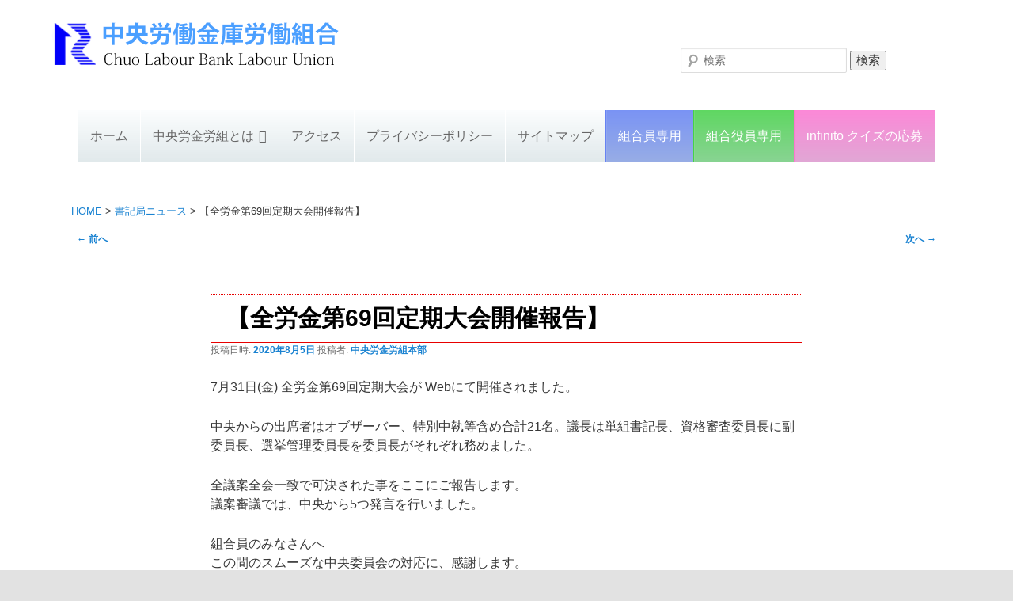

--- FILE ---
content_type: text/html; charset=UTF-8
request_url: https://ru-chuo.ne.jp/archives/851
body_size: 8527
content:
<!DOCTYPE html>
<!--[if IE 6]>
<html id="ie6" lang="ja">
<![endif]-->
<!--[if IE 7]>
<html id="ie7" lang="ja">
<![endif]-->
<!--[if IE 8]>
<html id="ie8" lang="ja">
<![endif]-->
<!--[if !(IE 6) & !(IE 7) & !(IE 8)]><!-->
<html lang="ja">
<!--<![endif]-->
<head>
<meta charset="UTF-8">
<meta name="viewport" content="width=device-width">
<meta name="description" content="7月31日(金) 全労金第69回定期大会が Webにて開催されました。中央からの出席者はオブザーバー、特別中執等含め合計21名。議長は単組書記長、資格審査委員長に副委員長、選挙管理委員長を委員長がそれ...">
<title>【全労金第69回定期大会開催報告】 | 中央労働金庫労働組合</title>
<!--[if lt IE 9]>
<script src="https://ru-chuo.ne.jp/public/wp-content/themes/twentyeleven/js/html5.js" type="text/javascript"></script>
<![endif]-->
<meta name='robots' content='max-image-preview:large' />
<link rel='dns-prefetch' href='//ajax.aspnetcdn.com' />
<link rel="alternate" title="oEmbed (JSON)" type="application/json+oembed" href="https://ru-chuo.ne.jp/wp-json/oembed/1.0/embed?url=https%3A%2F%2Fru-chuo.ne.jp%2Farchives%2F851" />
<link rel="alternate" title="oEmbed (XML)" type="text/xml+oembed" href="https://ru-chuo.ne.jp/wp-json/oembed/1.0/embed?url=https%3A%2F%2Fru-chuo.ne.jp%2Farchives%2F851&#038;format=xml" />
<style id='wp-img-auto-sizes-contain-inline-css' type='text/css'>
img:is([sizes=auto i],[sizes^="auto," i]){contain-intrinsic-size:3000px 1500px}
/*# sourceURL=wp-img-auto-sizes-contain-inline-css */
</style>
<style id='wp-block-library-inline-css' type='text/css'>
:root{--wp-block-synced-color:#7a00df;--wp-block-synced-color--rgb:122,0,223;--wp-bound-block-color:var(--wp-block-synced-color);--wp-editor-canvas-background:#ddd;--wp-admin-theme-color:#007cba;--wp-admin-theme-color--rgb:0,124,186;--wp-admin-theme-color-darker-10:#006ba1;--wp-admin-theme-color-darker-10--rgb:0,107,160.5;--wp-admin-theme-color-darker-20:#005a87;--wp-admin-theme-color-darker-20--rgb:0,90,135;--wp-admin-border-width-focus:2px}@media (min-resolution:192dpi){:root{--wp-admin-border-width-focus:1.5px}}.wp-element-button{cursor:pointer}:root .has-very-light-gray-background-color{background-color:#eee}:root .has-very-dark-gray-background-color{background-color:#313131}:root .has-very-light-gray-color{color:#eee}:root .has-very-dark-gray-color{color:#313131}:root .has-vivid-green-cyan-to-vivid-cyan-blue-gradient-background{background:linear-gradient(135deg,#00d084,#0693e3)}:root .has-purple-crush-gradient-background{background:linear-gradient(135deg,#34e2e4,#4721fb 50%,#ab1dfe)}:root .has-hazy-dawn-gradient-background{background:linear-gradient(135deg,#faaca8,#dad0ec)}:root .has-subdued-olive-gradient-background{background:linear-gradient(135deg,#fafae1,#67a671)}:root .has-atomic-cream-gradient-background{background:linear-gradient(135deg,#fdd79a,#004a59)}:root .has-nightshade-gradient-background{background:linear-gradient(135deg,#330968,#31cdcf)}:root .has-midnight-gradient-background{background:linear-gradient(135deg,#020381,#2874fc)}:root{--wp--preset--font-size--normal:16px;--wp--preset--font-size--huge:42px}.has-regular-font-size{font-size:1em}.has-larger-font-size{font-size:2.625em}.has-normal-font-size{font-size:var(--wp--preset--font-size--normal)}.has-huge-font-size{font-size:var(--wp--preset--font-size--huge)}.has-text-align-center{text-align:center}.has-text-align-left{text-align:left}.has-text-align-right{text-align:right}.has-fit-text{white-space:nowrap!important}#end-resizable-editor-section{display:none}.aligncenter{clear:both}.items-justified-left{justify-content:flex-start}.items-justified-center{justify-content:center}.items-justified-right{justify-content:flex-end}.items-justified-space-between{justify-content:space-between}.screen-reader-text{border:0;clip-path:inset(50%);height:1px;margin:-1px;overflow:hidden;padding:0;position:absolute;width:1px;word-wrap:normal!important}.screen-reader-text:focus{background-color:#ddd;clip-path:none;color:#444;display:block;font-size:1em;height:auto;left:5px;line-height:normal;padding:15px 23px 14px;text-decoration:none;top:5px;width:auto;z-index:100000}html :where(.has-border-color){border-style:solid}html :where([style*=border-top-color]){border-top-style:solid}html :where([style*=border-right-color]){border-right-style:solid}html :where([style*=border-bottom-color]){border-bottom-style:solid}html :where([style*=border-left-color]){border-left-style:solid}html :where([style*=border-width]){border-style:solid}html :where([style*=border-top-width]){border-top-style:solid}html :where([style*=border-right-width]){border-right-style:solid}html :where([style*=border-bottom-width]){border-bottom-style:solid}html :where([style*=border-left-width]){border-left-style:solid}html :where(img[class*=wp-image-]){height:auto;max-width:100%}:where(figure){margin:0 0 1em}html :where(.is-position-sticky){--wp-admin--admin-bar--position-offset:var(--wp-admin--admin-bar--height,0px)}@media screen and (max-width:600px){html :where(.is-position-sticky){--wp-admin--admin-bar--position-offset:0px}}

/*# sourceURL=wp-block-library-inline-css */
</style><style id='global-styles-inline-css' type='text/css'>
:root{--wp--preset--aspect-ratio--square: 1;--wp--preset--aspect-ratio--4-3: 4/3;--wp--preset--aspect-ratio--3-4: 3/4;--wp--preset--aspect-ratio--3-2: 3/2;--wp--preset--aspect-ratio--2-3: 2/3;--wp--preset--aspect-ratio--16-9: 16/9;--wp--preset--aspect-ratio--9-16: 9/16;--wp--preset--color--black: #000;--wp--preset--color--cyan-bluish-gray: #abb8c3;--wp--preset--color--white: #fff;--wp--preset--color--pale-pink: #f78da7;--wp--preset--color--vivid-red: #cf2e2e;--wp--preset--color--luminous-vivid-orange: #ff6900;--wp--preset--color--luminous-vivid-amber: #fcb900;--wp--preset--color--light-green-cyan: #7bdcb5;--wp--preset--color--vivid-green-cyan: #00d084;--wp--preset--color--pale-cyan-blue: #8ed1fc;--wp--preset--color--vivid-cyan-blue: #0693e3;--wp--preset--color--vivid-purple: #9b51e0;--wp--preset--color--blue: #1982d1;--wp--preset--color--dark-gray: #373737;--wp--preset--color--medium-gray: #666;--wp--preset--color--light-gray: #e2e2e2;--wp--preset--gradient--vivid-cyan-blue-to-vivid-purple: linear-gradient(135deg,rgb(6,147,227) 0%,rgb(155,81,224) 100%);--wp--preset--gradient--light-green-cyan-to-vivid-green-cyan: linear-gradient(135deg,rgb(122,220,180) 0%,rgb(0,208,130) 100%);--wp--preset--gradient--luminous-vivid-amber-to-luminous-vivid-orange: linear-gradient(135deg,rgb(252,185,0) 0%,rgb(255,105,0) 100%);--wp--preset--gradient--luminous-vivid-orange-to-vivid-red: linear-gradient(135deg,rgb(255,105,0) 0%,rgb(207,46,46) 100%);--wp--preset--gradient--very-light-gray-to-cyan-bluish-gray: linear-gradient(135deg,rgb(238,238,238) 0%,rgb(169,184,195) 100%);--wp--preset--gradient--cool-to-warm-spectrum: linear-gradient(135deg,rgb(74,234,220) 0%,rgb(151,120,209) 20%,rgb(207,42,186) 40%,rgb(238,44,130) 60%,rgb(251,105,98) 80%,rgb(254,248,76) 100%);--wp--preset--gradient--blush-light-purple: linear-gradient(135deg,rgb(255,206,236) 0%,rgb(152,150,240) 100%);--wp--preset--gradient--blush-bordeaux: linear-gradient(135deg,rgb(254,205,165) 0%,rgb(254,45,45) 50%,rgb(107,0,62) 100%);--wp--preset--gradient--luminous-dusk: linear-gradient(135deg,rgb(255,203,112) 0%,rgb(199,81,192) 50%,rgb(65,88,208) 100%);--wp--preset--gradient--pale-ocean: linear-gradient(135deg,rgb(255,245,203) 0%,rgb(182,227,212) 50%,rgb(51,167,181) 100%);--wp--preset--gradient--electric-grass: linear-gradient(135deg,rgb(202,248,128) 0%,rgb(113,206,126) 100%);--wp--preset--gradient--midnight: linear-gradient(135deg,rgb(2,3,129) 0%,rgb(40,116,252) 100%);--wp--preset--font-size--small: 13px;--wp--preset--font-size--medium: 20px;--wp--preset--font-size--large: 36px;--wp--preset--font-size--x-large: 42px;--wp--preset--spacing--20: 0.44rem;--wp--preset--spacing--30: 0.67rem;--wp--preset--spacing--40: 1rem;--wp--preset--spacing--50: 1.5rem;--wp--preset--spacing--60: 2.25rem;--wp--preset--spacing--70: 3.38rem;--wp--preset--spacing--80: 5.06rem;--wp--preset--shadow--natural: 6px 6px 9px rgba(0, 0, 0, 0.2);--wp--preset--shadow--deep: 12px 12px 50px rgba(0, 0, 0, 0.4);--wp--preset--shadow--sharp: 6px 6px 0px rgba(0, 0, 0, 0.2);--wp--preset--shadow--outlined: 6px 6px 0px -3px rgb(255, 255, 255), 6px 6px rgb(0, 0, 0);--wp--preset--shadow--crisp: 6px 6px 0px rgb(0, 0, 0);}:where(.is-layout-flex){gap: 0.5em;}:where(.is-layout-grid){gap: 0.5em;}body .is-layout-flex{display: flex;}.is-layout-flex{flex-wrap: wrap;align-items: center;}.is-layout-flex > :is(*, div){margin: 0;}body .is-layout-grid{display: grid;}.is-layout-grid > :is(*, div){margin: 0;}:where(.wp-block-columns.is-layout-flex){gap: 2em;}:where(.wp-block-columns.is-layout-grid){gap: 2em;}:where(.wp-block-post-template.is-layout-flex){gap: 1.25em;}:where(.wp-block-post-template.is-layout-grid){gap: 1.25em;}.has-black-color{color: var(--wp--preset--color--black) !important;}.has-cyan-bluish-gray-color{color: var(--wp--preset--color--cyan-bluish-gray) !important;}.has-white-color{color: var(--wp--preset--color--white) !important;}.has-pale-pink-color{color: var(--wp--preset--color--pale-pink) !important;}.has-vivid-red-color{color: var(--wp--preset--color--vivid-red) !important;}.has-luminous-vivid-orange-color{color: var(--wp--preset--color--luminous-vivid-orange) !important;}.has-luminous-vivid-amber-color{color: var(--wp--preset--color--luminous-vivid-amber) !important;}.has-light-green-cyan-color{color: var(--wp--preset--color--light-green-cyan) !important;}.has-vivid-green-cyan-color{color: var(--wp--preset--color--vivid-green-cyan) !important;}.has-pale-cyan-blue-color{color: var(--wp--preset--color--pale-cyan-blue) !important;}.has-vivid-cyan-blue-color{color: var(--wp--preset--color--vivid-cyan-blue) !important;}.has-vivid-purple-color{color: var(--wp--preset--color--vivid-purple) !important;}.has-black-background-color{background-color: var(--wp--preset--color--black) !important;}.has-cyan-bluish-gray-background-color{background-color: var(--wp--preset--color--cyan-bluish-gray) !important;}.has-white-background-color{background-color: var(--wp--preset--color--white) !important;}.has-pale-pink-background-color{background-color: var(--wp--preset--color--pale-pink) !important;}.has-vivid-red-background-color{background-color: var(--wp--preset--color--vivid-red) !important;}.has-luminous-vivid-orange-background-color{background-color: var(--wp--preset--color--luminous-vivid-orange) !important;}.has-luminous-vivid-amber-background-color{background-color: var(--wp--preset--color--luminous-vivid-amber) !important;}.has-light-green-cyan-background-color{background-color: var(--wp--preset--color--light-green-cyan) !important;}.has-vivid-green-cyan-background-color{background-color: var(--wp--preset--color--vivid-green-cyan) !important;}.has-pale-cyan-blue-background-color{background-color: var(--wp--preset--color--pale-cyan-blue) !important;}.has-vivid-cyan-blue-background-color{background-color: var(--wp--preset--color--vivid-cyan-blue) !important;}.has-vivid-purple-background-color{background-color: var(--wp--preset--color--vivid-purple) !important;}.has-black-border-color{border-color: var(--wp--preset--color--black) !important;}.has-cyan-bluish-gray-border-color{border-color: var(--wp--preset--color--cyan-bluish-gray) !important;}.has-white-border-color{border-color: var(--wp--preset--color--white) !important;}.has-pale-pink-border-color{border-color: var(--wp--preset--color--pale-pink) !important;}.has-vivid-red-border-color{border-color: var(--wp--preset--color--vivid-red) !important;}.has-luminous-vivid-orange-border-color{border-color: var(--wp--preset--color--luminous-vivid-orange) !important;}.has-luminous-vivid-amber-border-color{border-color: var(--wp--preset--color--luminous-vivid-amber) !important;}.has-light-green-cyan-border-color{border-color: var(--wp--preset--color--light-green-cyan) !important;}.has-vivid-green-cyan-border-color{border-color: var(--wp--preset--color--vivid-green-cyan) !important;}.has-pale-cyan-blue-border-color{border-color: var(--wp--preset--color--pale-cyan-blue) !important;}.has-vivid-cyan-blue-border-color{border-color: var(--wp--preset--color--vivid-cyan-blue) !important;}.has-vivid-purple-border-color{border-color: var(--wp--preset--color--vivid-purple) !important;}.has-vivid-cyan-blue-to-vivid-purple-gradient-background{background: var(--wp--preset--gradient--vivid-cyan-blue-to-vivid-purple) !important;}.has-light-green-cyan-to-vivid-green-cyan-gradient-background{background: var(--wp--preset--gradient--light-green-cyan-to-vivid-green-cyan) !important;}.has-luminous-vivid-amber-to-luminous-vivid-orange-gradient-background{background: var(--wp--preset--gradient--luminous-vivid-amber-to-luminous-vivid-orange) !important;}.has-luminous-vivid-orange-to-vivid-red-gradient-background{background: var(--wp--preset--gradient--luminous-vivid-orange-to-vivid-red) !important;}.has-very-light-gray-to-cyan-bluish-gray-gradient-background{background: var(--wp--preset--gradient--very-light-gray-to-cyan-bluish-gray) !important;}.has-cool-to-warm-spectrum-gradient-background{background: var(--wp--preset--gradient--cool-to-warm-spectrum) !important;}.has-blush-light-purple-gradient-background{background: var(--wp--preset--gradient--blush-light-purple) !important;}.has-blush-bordeaux-gradient-background{background: var(--wp--preset--gradient--blush-bordeaux) !important;}.has-luminous-dusk-gradient-background{background: var(--wp--preset--gradient--luminous-dusk) !important;}.has-pale-ocean-gradient-background{background: var(--wp--preset--gradient--pale-ocean) !important;}.has-electric-grass-gradient-background{background: var(--wp--preset--gradient--electric-grass) !important;}.has-midnight-gradient-background{background: var(--wp--preset--gradient--midnight) !important;}.has-small-font-size{font-size: var(--wp--preset--font-size--small) !important;}.has-medium-font-size{font-size: var(--wp--preset--font-size--medium) !important;}.has-large-font-size{font-size: var(--wp--preset--font-size--large) !important;}.has-x-large-font-size{font-size: var(--wp--preset--font-size--x-large) !important;}
/*# sourceURL=global-styles-inline-css */
</style>

<style id='classic-theme-styles-inline-css' type='text/css'>
/*! This file is auto-generated */
.wp-block-button__link{color:#fff;background-color:#32373c;border-radius:9999px;box-shadow:none;text-decoration:none;padding:calc(.667em + 2px) calc(1.333em + 2px);font-size:1.125em}.wp-block-file__button{background:#32373c;color:#fff;text-decoration:none}
/*# sourceURL=/wp-includes/css/classic-themes.min.css */
</style>
<link rel='stylesheet' id='responsive-lightbox-nivo_lightbox-css-css' href='https://ru-chuo.ne.jp/public/wp-content/plugins/responsive-lightbox-lite/assets/nivo-lightbox/nivo-lightbox.css' media='all'>
<link rel='stylesheet' id='responsive-lightbox-nivo_lightbox-css-d-css' href='https://ru-chuo.ne.jp/public/wp-content/plugins/responsive-lightbox-lite/assets/nivo-lightbox/themes/default/default.css' media='all'>
<link rel='stylesheet' id='megamenu-css' href='https://ru-chuo.ne.jp/public/wp-content/uploads/maxmegamenu/style.css' media='all'>
<link rel='stylesheet' id='dashicons-css' href='https://ru-chuo.ne.jp/public/wp-includes/css/dashicons.min.css' media='all'>
<link rel='stylesheet' id='parent-style-css' href='https://ru-chuo.ne.jp/public/wp-content/themes/twentyeleven/style.css' media='all'>
<link rel='stylesheet' id='child-style-css' href='https://ru-chuo.ne.jp/public/wp-content/themes/ru-chuo/style.css' media='all'>
<link rel='stylesheet' id='twentyeleven-block-style-css' href='https://ru-chuo.ne.jp/public/wp-content/themes/twentyeleven/blocks.css' media='all'>
<script type="text/javascript" src="//ajax.aspnetcdn.com/ajax/jQuery/jquery-1.12.4.min.js" id="jquery-js"></script>
<script type="text/javascript" src="//ajax.aspnetcdn.com/ajax/jquery.migrate/jquery-migrate-1.2.1.min.js" id="jquery_migrate-js"></script>
<link rel="https://api.w.org/" href="https://ru-chuo.ne.jp/wp-json/" /><link rel="alternate" title="JSON" type="application/json" href="https://ru-chuo.ne.jp/wp-json/wp/v2/posts/851" /><!-- Analytics by WP Statistics - https://wp-statistics.com -->
		<style type="text/css" id="twentyeleven-header-css">
				#site-title,
		#site-description {
			position: absolute;
			clip-path: inset(50%);
		}
				</style>
		<link rel="icon" href="https://ru-chuo.ne.jp/public/wp-content/uploads/2017/09/cropped-ruchulogo2-32x32.jpg" sizes="32x32" />
<link rel="icon" href="https://ru-chuo.ne.jp/public/wp-content/uploads/2017/09/cropped-ruchulogo2-192x192.jpg" sizes="192x192" />
<link rel="apple-touch-icon" href="https://ru-chuo.ne.jp/public/wp-content/uploads/2017/09/cropped-ruchulogo2-180x180.jpg" />
<meta name="msapplication-TileImage" content="https://ru-chuo.ne.jp/public/wp-content/uploads/2017/09/cropped-ruchulogo2-270x270.jpg" />
<style type="text/css">/** Mega Menu CSS: fs **/</style>
</head>

<body class="wp-singular post-template-default single single-post postid-851 single-format-standard wp-embed-responsive wp-theme-twentyeleven wp-child-theme-ru-chuo mega-menu-primary metaslider-plugin singular two-column right-sidebar">
<script>
  (function(i,s,o,g,r,a,m){i['GoogleAnalyticsObject']=r;i[r]=i[r]||function(){
  (i[r].q=i[r].q||[]).push(arguments)},i[r].l=1*new Date();a=s.createElement(o),
  m=s.getElementsByTagName(o)[0];a.async=1;a.src=g;m.parentNode.insertBefore(a,m)
  })(window,document,'script','https://www.google-analytics.com/analytics.js','ga');

  ga('create', 'UA-105017686-1', 'auto');
  ga('send', 'pageview');

</script>
<div id="fb-root"></div>
<script>(function(d, s, id) {
  var js, fjs = d.getElementsByTagName(s)[0];
  if (d.getElementById(id)) return;
  js = d.createElement(s); js.id = id;
  js.src = 'https://connect.facebook.net/ja_JP/sdk.js#xfbml=1&version=v2.12&appId=1385307278247008';
  fjs.parentNode.insertBefore(js, fjs);
}(document, 'script', 'facebook-jssdk'));</script>
<div id="page" class="hfeed">
	<hgroup>
		<div class="header_left">
			<h1><a href="/" rel="home"><img src="/img/header1logo2.png" alt="中央労働金庫労働組合" class="header1logo"></a></h1>
		</div>
		<div class="header_search">
		<form role="search" method="get" action="https://ru-chuo.ne.jp">
			<input type="text" name="s" id="s" value="" placeholder="検索">
			<input type="hidden" value="post" name="post_type" id="post_type">
			<input type="submit" value="検索">
		</form>
		</div>
	</hgroup>

	<div id="mega-menu-wrap-primary" class="mega-menu-wrap"><div class="mega-menu-toggle"><div class="mega-toggle-blocks-left"></div><div class="mega-toggle-blocks-center"></div><div class="mega-toggle-blocks-right"><div class='mega-toggle-block mega-menu-toggle-block mega-toggle-block-1' id='mega-toggle-block-1' tabindex='0'><span class='mega-toggle-label' role='button' aria-expanded='false'><span class='mega-toggle-label-closed'>MENU</span><span class='mega-toggle-label-open'>MENU</span></span></div></div></div><ul id="mega-menu-primary" class="mega-menu max-mega-menu mega-menu-horizontal mega-no-js" data-event="hover_intent" data-effect="fade_up" data-effect-speed="200" data-effect-mobile="disabled" data-effect-speed-mobile="0" data-mobile-force-width="false" data-second-click="close" data-document-click="collapse" data-vertical-behaviour="standard" data-breakpoint="700" data-unbind="true" data-mobile-state="collapse_all" data-mobile-direction="vertical" data-hover-intent-timeout="300" data-hover-intent-interval="100"><li class="mega-menu-item mega-menu-item-type-custom mega-menu-item-object-custom mega-align-bottom-left mega-menu-flyout mega-menu-item-133" id="mega-menu-item-133"><a class="mega-menu-link" href="/" tabindex="0">ホーム</a></li><li class="mega-menu-item mega-menu-item-type-post_type mega-menu-item-object-page mega-menu-item-has-children mega-align-bottom-left mega-menu-flyout mega-menu-item-121" id="mega-menu-item-121"><a class="mega-menu-link" href="https://ru-chuo.ne.jp/about" aria-expanded="false" tabindex="0">中央労金労組とは<span class="mega-indicator" aria-hidden="true"></span></a>
<ul class="mega-sub-menu">
<li class="mega-menu-item mega-menu-item-type-post_type mega-menu-item-object-page mega-menu-item-134" id="mega-menu-item-134"><a class="mega-menu-link" href="https://ru-chuo.ne.jp/about/welcome">ようこそ中央労金労組ホームページへ</a></li><li class="mega-menu-item mega-menu-item-type-post_type mega-menu-item-object-page mega-menu-item-122" id="mega-menu-item-122"><a class="mega-menu-link" href="https://ru-chuo.ne.jp/about/executive_agency">執行機関図</a></li><li class="mega-menu-item mega-menu-item-type-post_type mega-menu-item-object-page mega-menu-item-123" id="mega-menu-item-123"><a class="mega-menu-link" href="https://ru-chuo.ne.jp/about/authority">機関図</a></li><li class="mega-menu-item mega-menu-item-type-post_type mega-menu-item-object-page mega-menu-item-124" id="mega-menu-item-124"><a class="mega-menu-link" href="https://ru-chuo.ne.jp/about/organization">組織図</a></li><li class="mega-menu-item mega-menu-item-type-post_type mega-menu-item-object-page mega-menu-item-125" id="mega-menu-item-125"><a class="mega-menu-link" href="https://ru-chuo.ne.jp/about/policy">運動方針</a></li><li class="mega-menu-item mega-menu-item-type-post_type mega-menu-item-object-page mega-menu-item-126" id="mega-menu-item-126"><a class="mega-menu-link" href="https://ru-chuo.ne.jp/about/information">組合の概要</a></li></ul>
</li><li class="mega-menu-item mega-menu-item-type-post_type mega-menu-item-object-page mega-align-bottom-left mega-menu-flyout mega-menu-item-129" id="mega-menu-item-129"><a class="mega-menu-link" href="https://ru-chuo.ne.jp/access" tabindex="0">アクセス</a></li><li class="mega-menu-item mega-menu-item-type-post_type mega-menu-item-object-page mega-align-bottom-left mega-menu-flyout mega-menu-item-128" id="mega-menu-item-128"><a class="mega-menu-link" href="https://ru-chuo.ne.jp/privacypolicy" tabindex="0">プライバシーポリシー</a></li><li class="mega-menu-item mega-menu-item-type-post_type mega-menu-item-object-page mega-align-bottom-left mega-menu-flyout mega-menu-item-127" id="mega-menu-item-127"><a class="mega-menu-link" href="https://ru-chuo.ne.jp/sitemap" tabindex="0">サイトマップ</a></li><li class="mega-menu-item mega-menu-item-type-custom mega-menu-item-object-custom mega-align-bottom-left mega-menu-flyout mega-menu-item-130" id="mega-menu-item-130"><a class="mega-menu-link" href="/member/" tabindex="0">組合員専用</a></li><li class="mega-menu-item mega-menu-item-type-custom mega-menu-item-object-custom mega-align-bottom-left mega-menu-flyout mega-menu-item-131" id="mega-menu-item-131"><a class="mega-menu-link" href="/executive/" tabindex="0">組合役員専用</a></li><li class="mega-menu-item mega-menu-item-type-custom mega-menu-item-object-custom mega-align-bottom-left mega-menu-flyout mega-menu-item-132" id="mega-menu-item-132"><a class="mega-menu-link" href="/member/infinite_oubo2024" tabindex="0">infinito クイズの応募</a></li></ul></div>
		<div id="main">
		<div class="pankuzu"><a href="https://ru-chuo.ne.jp">HOME</a> &gt; <span property="itemListElement" typeof="ListItem"><a property="item" typeof="WebPage" title="書記局ニュースのカテゴリーアーカイブへ移動" href="https://ru-chuo.ne.jp/archives/category/s_news" class="taxonomy category"><span property="name">書記局ニュース</span></a><meta property="position" content="1"></span> &gt; <span property="itemListElement" typeof="ListItem"><span property="name">【全労金第69回定期大会開催報告】</span><meta property="position" content="2"></span></div>
		<div id="primary">
			<div id="content" role="main">

				
					<nav id="nav-single">
						<h3 class="assistive-text">投稿ナビゲーション</h3>
						<span class="nav-previous"><a href="https://ru-chuo.ne.jp/archives/842" rel="prev"><span class="meta-nav">&larr;</span> 前へ</a></span>
						<span class="nav-next"><a href="https://ru-chuo.ne.jp/archives/858" rel="next">次へ <span class="meta-nav">&rarr;</span></a></span>
					</nav><!-- #nav-single -->

					
<article id="post-851" class="post-851 post type-post status-publish format-standard hentry category-s_news">
	<header class="entry-header">
		<h1 class="entry-title">【全労金第69回定期大会開催報告】</h1>

				<div class="entry-meta">
			<span class="sep">投稿日時: </span><a href="https://ru-chuo.ne.jp/archives/851" title="6:57 PM" rel="bookmark"><time class="entry-date" datetime="2020-08-05T18:57:08+09:00">2020年8月5日</time></a><span class="by-author"> <span class="sep"> 投稿者: </span> <span class="author vcard"><a class="url fn n" href="https://ru-chuo.ne.jp/archives/author/honbu" title="中央労金労組本部 の投稿をすべて表示" rel="author">中央労金労組本部</a></span></span>		</div><!-- .entry-meta -->
			</header><!-- .entry-header -->

	<div class="entry-content">
		<p>7月31日(金) 全労金第69回定期大会が Webにて開催されました。</p>
<p>中央からの出席者はオブザーバー、特別中執等含め合計21名。議長は単組書記長、資格審査委員長に副委員長、選挙管理委員長を委員長がそれぞれ務めました。</p>
<div class="text_exposed_show">
<p>全議案全会一致で可決された事をここにご報告します。<br />
議案審議では、中央から5つ発言を行いました。</p>
<p>組合員のみなさんへ<br />
この間のスムーズな中央委員会の対応に、感謝します。</p>
<p>さて、8月29日(土)は単組の定期大会です。全労金定期大会と同様、初のWeb開催となりますので、各支部準備を進めていきましょう。</p>
<p><img fetchpriority="high" decoding="async" class="alignnone size-thumbnail wp-image-852" src="https://ru-chuo.ne.jp/public/wp-content/uploads/2020/08/f036d3d98437e3c7881b7feabd1cc6d9-300x169.png" alt="" width="300" height="169" srcset="https://ru-chuo.ne.jp/public/wp-content/uploads/2020/08/f036d3d98437e3c7881b7feabd1cc6d9-300x169.png 300w, https://ru-chuo.ne.jp/public/wp-content/uploads/2020/08/f036d3d98437e3c7881b7feabd1cc6d9-450x253.png 450w, https://ru-chuo.ne.jp/public/wp-content/uploads/2020/08/f036d3d98437e3c7881b7feabd1cc6d9-1024x576.png 1024w, https://ru-chuo.ne.jp/public/wp-content/uploads/2020/08/f036d3d98437e3c7881b7feabd1cc6d9-768x432.png 768w, https://ru-chuo.ne.jp/public/wp-content/uploads/2020/08/f036d3d98437e3c7881b7feabd1cc6d9-500x281.png 500w, https://ru-chuo.ne.jp/public/wp-content/uploads/2020/08/f036d3d98437e3c7881b7feabd1cc6d9.png 1366w" sizes="(max-width: 300px) 100vw, 300px" /></p>
<p><img decoding="async" class="alignnone size-thumbnail wp-image-854" src="https://ru-chuo.ne.jp/public/wp-content/uploads/2020/08/525b51403110889dde3e30d21384e255-300x169.png" alt="" width="300" height="169" srcset="https://ru-chuo.ne.jp/public/wp-content/uploads/2020/08/525b51403110889dde3e30d21384e255-300x169.png 300w, https://ru-chuo.ne.jp/public/wp-content/uploads/2020/08/525b51403110889dde3e30d21384e255-450x253.png 450w, https://ru-chuo.ne.jp/public/wp-content/uploads/2020/08/525b51403110889dde3e30d21384e255-1024x576.png 1024w, https://ru-chuo.ne.jp/public/wp-content/uploads/2020/08/525b51403110889dde3e30d21384e255-768x432.png 768w, https://ru-chuo.ne.jp/public/wp-content/uploads/2020/08/525b51403110889dde3e30d21384e255-500x281.png 500w, https://ru-chuo.ne.jp/public/wp-content/uploads/2020/08/525b51403110889dde3e30d21384e255.png 1366w" sizes="(max-width: 300px) 100vw, 300px" /></p>
<p><img decoding="async" class="alignnone size-thumbnail wp-image-853" src="https://ru-chuo.ne.jp/public/wp-content/uploads/2020/08/141e81e723821866231493555fa190d0-300x169.png" alt="" width="300" height="169" srcset="https://ru-chuo.ne.jp/public/wp-content/uploads/2020/08/141e81e723821866231493555fa190d0-300x169.png 300w, https://ru-chuo.ne.jp/public/wp-content/uploads/2020/08/141e81e723821866231493555fa190d0-450x253.png 450w, https://ru-chuo.ne.jp/public/wp-content/uploads/2020/08/141e81e723821866231493555fa190d0-1024x576.png 1024w, https://ru-chuo.ne.jp/public/wp-content/uploads/2020/08/141e81e723821866231493555fa190d0-768x432.png 768w, https://ru-chuo.ne.jp/public/wp-content/uploads/2020/08/141e81e723821866231493555fa190d0-500x281.png 500w, https://ru-chuo.ne.jp/public/wp-content/uploads/2020/08/141e81e723821866231493555fa190d0.png 1366w" sizes="(max-width: 300px) 100vw, 300px" /></p>
</div>
			</div><!-- .entry-content -->

	<footer class="entry-meta">
		カテゴリー: <a href="https://ru-chuo.ne.jp/archives/category/s_news" rel="category tag">書記局ニュース</a> &nbsp; 作成者: <a href="https://ru-chuo.ne.jp/archives/author/honbu">中央労金労組本部</a> <a href="https://ru-chuo.ne.jp/archives/851" title="【全労金第69回定期大会開催報告】 へのパーマリンク" rel="bookmark">パーマリンク</a>
		
			</footer><!-- .entry-meta -->
</article><!-- #post-851 -->

						<div id="comments">
	
	
	
	
</div><!-- #comments -->

				
			</div><!-- #content -->
		</div><!-- #primary -->


	</div><!-- #main -->

	<footer id="colophon" role="contentinfo">

<footer id="footer">
<div class="sitemap">
<div class="column">
<div class="column_box01">
<h4>中央労金労組とは</h4>
<ul>
<li><a href="/about/welcome">ようこそ中央労金労組ホームページへ</a></li>
<li><a href="/about/information">組合の概要</a></li>
<li><a href="/about/policy">運動方針</a></li>
<li><a href="/about/organization">組織図</a></li>
<li><a href="/about/authority">機関図</a></li>
<li><a href="/about/executive_agency">執行機関図</a></li>
</ul>
</div>
<div class="column_box01">
<h4><a href="/schedule">活動予定</a></h4>
<ul>
<li></li>
</ul>
<h4><a href="/archives/category/s_news">書記局ニュース</a></h4>
<ul>
<li></li>
</ul>
<h4><a href="/access">アクセスマップ</a></h4>
<ul>
<li></li>
</ul>
<h4><a href="/old/" target="_blank">過去のページ</a></h4>
</div>
<div class="column_box02">
<h4>専用ページ <span style="font-size:0.7em;font-weight:200;">(パスワードが必要です)</span></h4>
<ul>
<li><a href="/member/">組合員専用</a></li>
<li><a href="/executive/">組合役員専用</a></li>
</ul>
<h4><a href="/privacypolicy">プライバシーポリシー</a></h4>
<ul>
<li></li>
</ul>
<h4><a href="/link">リンク</a></h4>
<ul>
<li></li>
</ul>
<h4><a href="/sitemap">サイトマップ</a></h4>
</div>
</div>
</div>
<div class="footerarea">
<h1>中央労働金庫労働組合</h1>
<span>〒101-0062</span><span>東京都千代田区神田駿河台2丁目9　昇龍堂ビル3階</span><span>TEL 03-3293-1645</span><span>FAX 03-3293-8796</span><br>
<p class="copyright">copyright &copy;  Chuo Labour Bank Labour Union. All Right Reserved.</p>
</div>
</footer>

	</footer><!-- #colophon -->
</div><!-- #page -->

<script type="speculationrules">
{"prefetch":[{"source":"document","where":{"and":[{"href_matches":"/*"},{"not":{"href_matches":["/public/wp-*.php","/public/wp-admin/*","/public/wp-content/uploads/*","/public/wp-content/*","/public/wp-content/plugins/*","/public/wp-content/themes/ru-chuo/*","/public/wp-content/themes/twentyeleven/*","/*\\?(.+)"]}},{"not":{"selector_matches":"a[rel~=\"nofollow\"]"}},{"not":{"selector_matches":".no-prefetch, .no-prefetch a"}}]},"eagerness":"conservative"}]}
</script>
<script type="text/javascript" src="https://ru-chuo.ne.jp/public/wp-includes/js/comment-reply.min.js" id="comment-reply-js" async="async" data-wp-strategy="async" fetchpriority="low"></script>
<script type="text/javascript" src="https://ru-chuo.ne.jp/public/wp-content/plugins/responsive-lightbox-lite/assets/nivo-lightbox/nivo-lightbox.min.js" id="responsive-lightbox-nivo_lightbox-js"></script>
<script type="text/javascript" id="responsive-lightbox-lite-script-js-extra">
/* <![CDATA[ */
var rllArgs = {"script":"nivo_lightbox","selector":"lightbox","custom_events":""};
//# sourceURL=responsive-lightbox-lite-script-js-extra
/* ]]> */
</script>
<script type="text/javascript" src="https://ru-chuo.ne.jp/public/wp-content/plugins/responsive-lightbox-lite/assets/inc/script.js" id="responsive-lightbox-lite-script-js"></script>
<script type="text/javascript" id="wp-statistics-tracker-js-extra">
/* <![CDATA[ */
var WP_Statistics_Tracker_Object = {"requestUrl":"https://ru-chuo.ne.jp/wp-json/wp-statistics/v2","ajaxUrl":"https://ru-chuo.ne.jp/public/wp-admin/admin-ajax.php","hitParams":{"wp_statistics_hit":1,"source_type":"post","source_id":851,"search_query":"","signature":"9eb8e127541c8e39e5dd9e77fcad2b5e","endpoint":"hit"},"option":{"dntEnabled":"1","bypassAdBlockers":"","consentIntegration":{"name":null,"status":[]},"isPreview":false,"userOnline":false,"trackAnonymously":false,"isWpConsentApiActive":false,"consentLevel":"functional"},"isLegacyEventLoaded":"","customEventAjaxUrl":"https://ru-chuo.ne.jp/public/wp-admin/admin-ajax.php?action=wp_statistics_custom_event&nonce=dfb8d4ac82","onlineParams":{"wp_statistics_hit":1,"source_type":"post","source_id":851,"search_query":"","signature":"9eb8e127541c8e39e5dd9e77fcad2b5e","action":"wp_statistics_online_check"},"jsCheckTime":"60000"};
//# sourceURL=wp-statistics-tracker-js-extra
/* ]]> */
</script>
<script type="text/javascript" src="https://ru-chuo.ne.jp/public/wp-content/plugins/wp-statistics/assets/js/tracker.js" id="wp-statistics-tracker-js"></script>
<script type="text/javascript" src="https://ru-chuo.ne.jp/public/wp-includes/js/hoverIntent.min.js" id="hoverIntent-js"></script>
<script type="text/javascript" src="https://ru-chuo.ne.jp/public/wp-content/plugins/megamenu/js/maxmegamenu.js" id="megamenu-js"></script>

</body>
</html>

--- FILE ---
content_type: text/plain
request_url: https://www.google-analytics.com/j/collect?v=1&_v=j102&a=673099636&t=pageview&_s=1&dl=https%3A%2F%2Fru-chuo.ne.jp%2Farchives%2F851&ul=en-us%40posix&dt=%E3%80%90%E5%85%A8%E5%8A%B4%E9%87%91%E7%AC%AC69%E5%9B%9E%E5%AE%9A%E6%9C%9F%E5%A4%A7%E4%BC%9A%E9%96%8B%E5%82%AC%E5%A0%B1%E5%91%8A%E3%80%91%20%7C%20%E4%B8%AD%E5%A4%AE%E5%8A%B4%E5%83%8D%E9%87%91%E5%BA%AB%E5%8A%B4%E5%83%8D%E7%B5%84%E5%90%88&sr=1280x720&vp=1280x720&_u=IEBAAEABAAAAACAAI~&jid=1134192203&gjid=463648480&cid=1416753983.1769909642&tid=UA-105017686-1&_gid=1177008326.1769909642&_r=1&_slc=1&z=1845716491
body_size: -449
content:
2,cG-7TGKTVLEDX